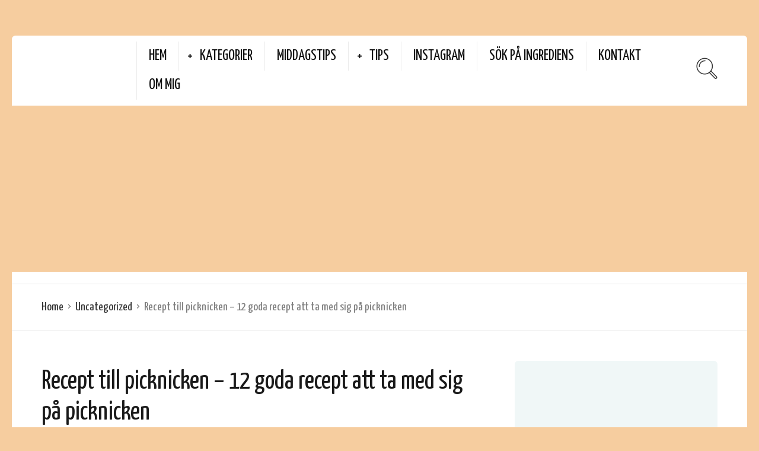

--- FILE ---
content_type: application/x-javascript; charset=utf-8
request_url: https://consent.cookiebot.com/2532d4a4-1089-438d-9a68-cd3c55aae497/cc.js?renew=false&referer=matinspo.se&dnt=false&init=false
body_size: 205
content:
if(console){var cookiedomainwarning='Error: The domain MATINSPO.SE is not authorized to show the cookie banner for domain group ID 2532d4a4-1089-438d-9a68-cd3c55aae497. Please add it to the domain group in the Cookiebot Manager to authorize the domain.';if(typeof console.warn === 'function'){console.warn(cookiedomainwarning)}else{console.log(cookiedomainwarning)}};

--- FILE ---
content_type: application/x-javascript
request_url: https://consentcdn.cookiebot.com/consentconfig/2532d4a4-1089-438d-9a68-cd3c55aae497/matinspo.se/configuration.js
body_size: 206
content:
CookieConsent.configuration.tags.push({id:72958696,type:"script",tagID:"",innerHash:"",outerHash:"",tagHash:"4608296091815",url:"https://consent.cookiebot.com/uc.js",resolvedUrl:"https://consent.cookiebot.com/uc.js",cat:[1]});CookieConsent.configuration.tags.push({id:72958697,type:"script",tagID:"",innerHash:"",outerHash:"",tagHash:"4644297300274",url:"https://www.googletagmanager.com/gtag/js?id=G-QZJD7G4YDL",resolvedUrl:"https://www.googletagmanager.com/gtag/js?id=G-QZJD7G4YDL",cat:[4]});CookieConsent.configuration.tags.push({id:72958698,type:"script",tagID:"",innerHash:"",outerHash:"",tagHash:"14570054795641",url:"",resolvedUrl:"",cat:[1]});CookieConsent.configuration.tags.push({id:72958699,type:"script",tagID:"",innerHash:"",outerHash:"",tagHash:"15533195025242",url:"",resolvedUrl:"",cat:[1]});CookieConsent.configuration.tags.push({id:72958700,type:"script",tagID:"",innerHash:"",outerHash:"",tagHash:"2208026477553",url:"https://pagead2.googlesyndication.com/pagead/js/adsbygoogle.js?client=ca-pub-6659513795785530&host=ca-host-pub-2644536267352236",resolvedUrl:"https://pagead2.googlesyndication.com/pagead/js/adsbygoogle.js?client=ca-pub-6659513795785530&host=ca-host-pub-2644536267352236",cat:[1,4]});CookieConsent.configuration.tags.push({id:72958701,type:"script",tagID:"",innerHash:"",outerHash:"",tagHash:"2932750857368",url:"https://pagead2.googlesyndication.com/pagead/js/adsbygoogle.js?client=ca-pub-6659513795785530",resolvedUrl:"https://pagead2.googlesyndication.com/pagead/js/adsbygoogle.js?client=ca-pub-6659513795785530",cat:[4]});